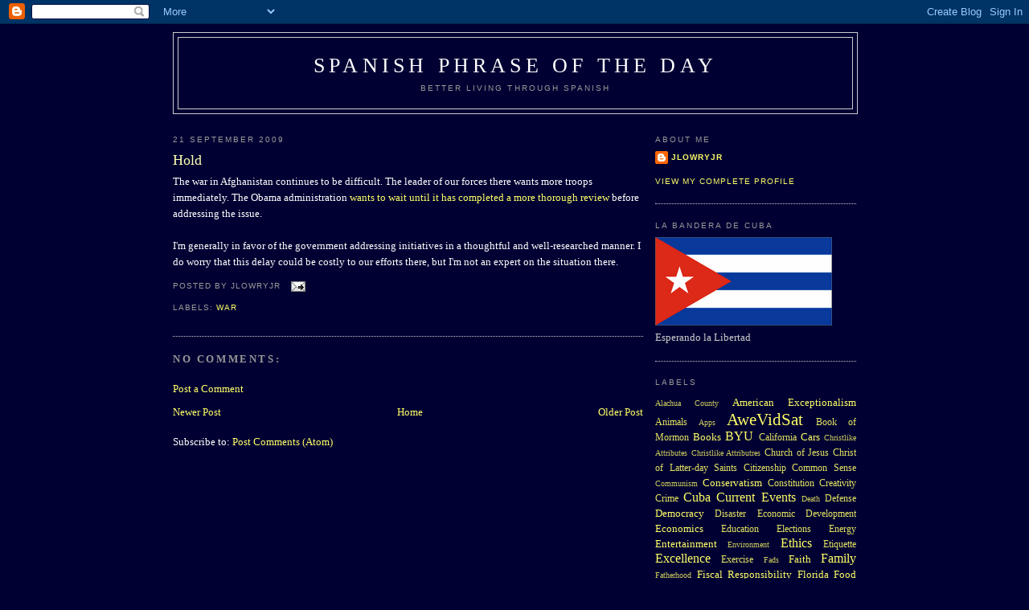

--- FILE ---
content_type: text/html; charset=UTF-8
request_url: http://blog.spotd.net/2009/09/hold.html
body_size: 10734
content:
<!DOCTYPE html>
<html xmlns='http://www.w3.org/1999/xhtml' xmlns:b='http://www.google.com/2005/gml/b' xmlns:data='http://www.google.com/2005/gml/data' xmlns:expr='http://www.google.com/2005/gml/expr'>
<head>
<link href='https://www.blogger.com/static/v1/widgets/2944754296-widget_css_bundle.css' rel='stylesheet' type='text/css'/>
<meta content='text/html; charset=UTF-8' http-equiv='Content-Type'/>
<meta content='blogger' name='generator'/>
<link href='http://blog.spotd.net/favicon.ico' rel='icon' type='image/x-icon'/>
<link href='http://blog.spotd.net/2009/09/hold.html' rel='canonical'/>
<link rel="alternate" type="application/atom+xml" title="Spanish Phrase of the Day - Atom" href="http://blog.spotd.net/feeds/posts/default" />
<link rel="alternate" type="application/rss+xml" title="Spanish Phrase of the Day - RSS" href="http://blog.spotd.net/feeds/posts/default?alt=rss" />
<link rel="service.post" type="application/atom+xml" title="Spanish Phrase of the Day - Atom" href="https://www.blogger.com/feeds/18846002/posts/default" />

<link rel="alternate" type="application/atom+xml" title="Spanish Phrase of the Day - Atom" href="http://blog.spotd.net/feeds/6823672944856126021/comments/default" />
<!--Can't find substitution for tag [blog.ieCssRetrofitLinks]-->
<meta content='http://blog.spotd.net/2009/09/hold.html' property='og:url'/>
<meta content='Hold' property='og:title'/>
<meta content='The war in Afghanistan continues to be difficult. The leader of our forces there wants more troops immediately. The Obama administration wan...' property='og:description'/>
<title>Spanish Phrase of the Day: Hold</title>
<style id='page-skin-1' type='text/css'><!--
/*
-----------------------------------------------
Blogger Template Style
Name:     Minima
Designer: Douglas Bowman
URL:      www.stopdesign.com
Date:     26 Feb 2004
Updated by: Blogger Team
----------------------------------------------- */
/* Variable definitions
====================
<Variable name="bgcolor" description="Page Background Color"
type="color" default="#fff">
<Variable name="textcolor" description="Text Color"
type="color" default="#333">
<Variable name="linkcolor" description="Link Color"
type="color" default="#58a">
<Variable name="pagetitlecolor" description="Blog Title Color"
type="color" default="#666">
<Variable name="descriptioncolor" description="Blog Description Color"
type="color" default="#999">
<Variable name="titlecolor" description="Post Title Color"
type="color" default="#c60">
<Variable name="bordercolor" description="Border Color"
type="color" default="#ccc">
<Variable name="sidebarcolor" description="Sidebar Title Color"
type="color" default="#999">
<Variable name="sidebartextcolor" description="Sidebar Text Color"
type="color" default="#666">
<Variable name="visitedlinkcolor" description="Visited Link Color"
type="color" default="#999">
<Variable name="bodyfont" description="Text Font"
type="font" default="normal normal 100% Georgia, Serif">
<Variable name="headerfont" description="Sidebar Title Font"
type="font"
default="normal normal 78% 'Trebuchet MS',Trebuchet,Arial,Verdana,Sans-serif">
<Variable name="pagetitlefont" description="Blog Title Font"
type="font"
default="normal normal 200% Georgia, Serif">
<Variable name="descriptionfont" description="Blog Description Font"
type="font"
default="normal normal 78% 'Trebuchet MS', Trebuchet, Arial, Verdana, Sans-serif">
<Variable name="postfooterfont" description="Post Footer Font"
type="font"
default="normal normal 78% 'Trebuchet MS', Trebuchet, Arial, Verdana, Sans-serif">
<Variable name="startSide" description="Side where text starts in blog language"
type="automatic" default="left">
<Variable name="endSide" description="Side where text ends in blog language"
type="automatic" default="right">
*/
/* Use this with templates/template-twocol.html */
body {
background:#000033;
margin:0;
color:#ffffff;
font:x-small Georgia Serif;
font-size/* */:/**/small;
font-size: /**/small;
text-align: center;
}
a:link {
color:#ffff66;
text-decoration:none;
}
a:visited {
color:#99ceff;
text-decoration:none;
}
a:hover {
color:#ffffb3;
text-decoration:underline;
}
a img {
border-width:0;
}
/* Header
-----------------------------------------------
*/
#header-wrapper {
width:850px;
margin:0 auto 10px;
border:1px solid #cccccc;
}
#header-inner {
background-position: center;
margin-left: auto;
margin-right: auto;
}
#header {
margin: 5px;
border: 1px solid #cccccc;
text-align: center;
color:#ffffff;
}
#header h1 {
margin:5px 5px 0;
padding:15px 20px .25em;
line-height:1.2em;
text-transform:uppercase;
letter-spacing:.2em;
font: normal normal 200% Georgia, Serif;
}
#header a {
color:#ffffff;
text-decoration:none;
}
#header a:hover {
color:#ffffff;
}
#header .description {
margin:0 5px 5px;
padding:0 20px 15px;
max-width:850px;
text-transform:uppercase;
letter-spacing:.2em;
line-height: 1.4em;
font: normal normal 78% 'Trebuchet MS', Trebuchet, Arial, Verdana, Sans-serif;
color: #999999;
}
#header img {
margin-left: auto;
margin-right: auto;
}
/* Outer-Wrapper
----------------------------------------------- */
#outer-wrapper {
width: 850px;
margin:0 auto;
padding:10px;
text-align:left;
font: normal normal 100% Georgia, Serif;
}
#main-wrapper {
width: 585px;
float: left;
word-wrap: break-word; /* fix for long text breaking sidebar float in IE */
overflow: hidden;     /* fix for long non-text content breaking IE sidebar float */
}
#sidebar-wrapper {
width: 250px;
float: right;
word-wrap: break-word; /* fix for long text breaking sidebar float in IE */
overflow: hidden;      /* fix for long non-text content breaking IE sidebar float */
}
/* Headings
----------------------------------------------- */
h2 {
margin:1.5em 0 .75em;
font:normal normal 78% 'Trebuchet MS',Trebuchet,Arial,Verdana,Sans-serif;
line-height: 1.4em;
text-transform:uppercase;
letter-spacing:.2em;
color:#999999;
}
/* Posts
-----------------------------------------------
*/
h2.date-header {
margin:1.5em 0 .5em;
}
.post {
margin:.5em 0 1.5em;
border-bottom:1px dotted #cccccc;
padding-bottom:1.5em;
}
.post h3 {
margin:.25em 0 0;
padding:0 0 4px;
font-size:140%;
font-weight:normal;
line-height:1.4em;
color:#ffffb3;
}
.post h3 a, .post h3 a:visited, .post h3 strong {
display:block;
text-decoration:none;
color:#ffffb3;
font-weight:normal;
}
.post h3 strong, .post h3 a:hover {
color:#ffffff;
}
.post p {
margin:0 0 .75em;
line-height:1.6em;
}
.post-footer {
margin: .75em 0;
color:#999999;
text-transform:uppercase;
letter-spacing:.1em;
font: normal normal 78% 'Trebuchet MS', Trebuchet, Arial, Verdana, Sans-serif;
line-height: 1.4em;
}
.comment-link {
margin-left:.6em;
}
.post img {
padding:4px;
border:1px solid #cccccc;
}
.post blockquote {
margin:1em 20px;
}
.post blockquote p {
margin:.75em 0;
}
/* Comments
----------------------------------------------- */
#comments h4 {
margin:1em 0;
font-weight: bold;
line-height: 1.4em;
text-transform:uppercase;
letter-spacing:.2em;
color: #999999;
}
#comments-block {
margin:1em 0 1.5em;
line-height:1.6em;
}
#comments-block .comment-author {
margin:.5em 0;
}
#comments-block .comment-body {
margin:.25em 0 0;
}
#comments-block .comment-footer {
margin:-.25em 0 2em;
line-height: 1.4em;
text-transform:uppercase;
letter-spacing:.1em;
}
#comments-block .comment-body p {
margin:0 0 .75em;
}
.deleted-comment {
font-style:italic;
color:gray;
}
#blog-pager-newer-link {
float: left;
}
#blog-pager-older-link {
float: right;
}
#blog-pager {
text-align: center;
}
.feed-links {
clear: both;
line-height: 2.5em;
}
/* Sidebar Content
----------------------------------------------- */
.sidebar {
color: #cccccc;
line-height: 1.5em;
}
.sidebar ul {
list-style:none;
margin:0 0 0;
padding:0 0 0;
}
.sidebar li {
margin:0;
padding-top:0;
padding-right:0;
padding-bottom:.25em;
padding-left:15px;
text-indent:-15px;
line-height:1.5em;
}
.sidebar .widget, .main .widget {
border-bottom:1px dotted #cccccc;
margin:0 0 1.5em;
padding:0 0 1.5em;
}
.main .Blog {
border-bottom-width: 0;
}
/* Profile
----------------------------------------------- */
.profile-img {
float: left;
margin-top: 0;
margin-right: 5px;
margin-bottom: 5px;
margin-left: 0;
padding: 4px;
border: 1px solid #cccccc;
}
.profile-data {
margin:0;
text-transform:uppercase;
letter-spacing:.1em;
font: normal normal 78% 'Trebuchet MS', Trebuchet, Arial, Verdana, Sans-serif;
color: #999999;
font-weight: bold;
line-height: 1.6em;
}
.profile-datablock {
margin:.5em 0 .5em;
}
.profile-textblock {
margin: 0.5em 0;
line-height: 1.6em;
}
.profile-link {
font: normal normal 78% 'Trebuchet MS', Trebuchet, Arial, Verdana, Sans-serif;
text-transform: uppercase;
letter-spacing: .1em;
}
/* Footer
----------------------------------------------- */
#footer {
width:660px;
clear:both;
margin:0 auto;
padding-top:15px;
line-height: 1.6em;
text-transform:uppercase;
letter-spacing:.1em;
text-align: center;
}
/** Page structure tweaks for layout editor wireframe */
body#layout #header {
margin-left: 0px;
margin-right: 0px;
}

--></style>
<link href='https://www.blogger.com/dyn-css/authorization.css?targetBlogID=18846002&amp;zx=a3ada0f0-fcc5-4785-896b-a4f8ef97cb9b' media='none' onload='if(media!=&#39;all&#39;)media=&#39;all&#39;' rel='stylesheet'/><noscript><link href='https://www.blogger.com/dyn-css/authorization.css?targetBlogID=18846002&amp;zx=a3ada0f0-fcc5-4785-896b-a4f8ef97cb9b' rel='stylesheet'/></noscript>
<meta name='google-adsense-platform-account' content='ca-host-pub-1556223355139109'/>
<meta name='google-adsense-platform-domain' content='blogspot.com'/>

</head>
<body>
<div class='navbar section' id='navbar'><div class='widget Navbar' data-version='1' id='Navbar1'><script type="text/javascript">
    function setAttributeOnload(object, attribute, val) {
      if(window.addEventListener) {
        window.addEventListener('load',
          function(){ object[attribute] = val; }, false);
      } else {
        window.attachEvent('onload', function(){ object[attribute] = val; });
      }
    }
  </script>
<div id="navbar-iframe-container"></div>
<script type="text/javascript" src="https://apis.google.com/js/platform.js"></script>
<script type="text/javascript">
      gapi.load("gapi.iframes:gapi.iframes.style.bubble", function() {
        if (gapi.iframes && gapi.iframes.getContext) {
          gapi.iframes.getContext().openChild({
              url: 'https://www.blogger.com/navbar/18846002?po\x3d6823672944856126021\x26origin\x3dhttp://blog.spotd.net',
              where: document.getElementById("navbar-iframe-container"),
              id: "navbar-iframe"
          });
        }
      });
    </script><script type="text/javascript">
(function() {
var script = document.createElement('script');
script.type = 'text/javascript';
script.src = '//pagead2.googlesyndication.com/pagead/js/google_top_exp.js';
var head = document.getElementsByTagName('head')[0];
if (head) {
head.appendChild(script);
}})();
</script>
</div></div>
<div id='outer-wrapper'><div id='wrap2'>
<!-- skip links for text browsers -->
<span id='skiplinks' style='display:none;'>
<a href='#main'>skip to main </a> |
      <a href='#sidebar'>skip to sidebar</a>
</span>
<div id='header-wrapper'>
<div class='header section' id='header'><div class='widget Header' data-version='1' id='Header1'>
<div id='header-inner'>
<div class='titlewrapper'>
<h1 class='title'>
<a href='http://blog.spotd.net/'>
Spanish Phrase of the Day
</a>
</h1>
</div>
<div class='descriptionwrapper'>
<p class='description'><span>Better Living Through Spanish</span></p>
</div>
</div>
</div></div>
</div>
<div id='content-wrapper'>
<div id='main-wrapper'>
<div class='main section' id='main'><div class='widget Blog' data-version='1' id='Blog1'>
<div class='blog-posts hfeed'>

          <div class="date-outer">
        
<h2 class='date-header'><span>21 September 2009</span></h2>

          <div class="date-posts">
        
<div class='post-outer'>
<div class='post hentry'>
<a name='6823672944856126021'></a>
<h3 class='post-title entry-title'>
<a href='http://blog.spotd.net/2009/09/hold.html'>Hold</a>
</h3>
<div class='post-header-line-1'></div>
<div class='post-body entry-content'>
<p>The war in Afghanistan continues to be difficult. The leader of our forces there wants more troops immediately. The Obama administration <a href="http://online.wsj.com/article/SB125350906414427191.html#mod=WSJ_hpp_MIDDLETopStories">wants to wait until it has completed a more thorough review</a> before addressing the issue.<br /><br />I'm generally in favor of the government addressing initiatives in a thoughtful and well-researched manner. I do worry that this delay could be costly to our efforts there, but I'm not an expert on the situation there.</p>
<div style='clear: both;'></div>
</div>
<div class='post-footer'>
<p class='post-footer-line post-footer-line-1'><span class='post-author vcard'>
Posted by
<span class='fn'>Jlowryjr</span>
</span>
<span class='post-comment-link'>
</span>
<span class='post-icons'>
<span class='item-action'>
<a href='https://www.blogger.com/email-post/18846002/6823672944856126021' title='Email Post'>
<img alt='' class='icon-action' src='http://www.blogger.com/img/icon18_email.gif'/>
</a>
</span>
<span class='item-control blog-admin pid-1765415432'>
<a href='https://www.blogger.com/post-edit.g?blogID=18846002&postID=6823672944856126021&from=pencil' title='Edit Post'>
<img alt='' class='icon-action' height='18' src='https://resources.blogblog.com/img/icon18_edit_allbkg.gif' width='18'/>
</a>
</span>
</span>
</p>
<p class='post-footer-line post-footer-line-2'><span class='post-labels'>
Labels:
<a href='http://blog.spotd.net/search/label/War' rel='tag'>War</a>
</span>
</p>
<p class='post-footer-line post-footer-line-3'></p>
</div>
</div>
<div class='comments' id='comments'>
<a name='comments'></a>
<h4>No comments:</h4>
<div id='Blog1_comments-block-wrapper'>
<dl class='avatar-comment-indent' id='comments-block'>
</dl>
</div>
<p class='comment-footer'>
<a href='https://www.blogger.com/comment/fullpage/post/18846002/6823672944856126021' onclick=''>Post a Comment</a>
</p>
</div>
</div>

        </div></div>
      
</div>
<div class='blog-pager' id='blog-pager'>
<span id='blog-pager-newer-link'>
<a class='blog-pager-newer-link' href='http://blog.spotd.net/2009/09/rise-and-fall-and-rise.html' id='Blog1_blog-pager-newer-link' title='Newer Post'>Newer Post</a>
</span>
<span id='blog-pager-older-link'>
<a class='blog-pager-older-link' href='http://blog.spotd.net/2009/09/tebows-problems.html' id='Blog1_blog-pager-older-link' title='Older Post'>Older Post</a>
</span>
<a class='home-link' href='http://blog.spotd.net/'>Home</a>
</div>
<div class='clear'></div>
<div class='post-feeds'>
<div class='feed-links'>
Subscribe to:
<a class='feed-link' href='http://blog.spotd.net/feeds/6823672944856126021/comments/default' target='_blank' type='application/atom+xml'>Post Comments (Atom)</a>
</div>
</div>
</div></div>
</div>
<div id='sidebar-wrapper'>
<div class='sidebar section' id='sidebar'><div class='widget Profile' data-version='1' id='Profile1'>
<h2>About Me</h2>
<div class='widget-content'>
<dl class='profile-datablock'>
<dt class='profile-data'>
<a class='profile-name-link g-profile' href='https://www.blogger.com/profile/17329237040499662141' rel='author' style='background-image: url(//www.blogger.com/img/logo-16.png);'>
Jlowryjr
</a>
</dt>
</dl>
<a class='profile-link' href='https://www.blogger.com/profile/17329237040499662141' rel='author'>View my complete profile</a>
<div class='clear'></div>
</div>
</div><div class='widget Image' data-version='1' id='Image1'>
<h2>La Bandera de Cuba</h2>
<div class='widget-content'>
<img alt='La Bandera de Cuba' height='110' id='Image1_img' src='http://photos1.blogger.com/x/blogger2/4402/2300/220/z/428503/gse_multipart47004.png' width='220'/>
<br/>
<span class='caption'>Esperando la Libertad</span>
</div>
<div class='clear'></div>
</div><div class='widget Label' data-version='1' id='Label1'>
<h2>Labels</h2>
<div class='widget-content cloud-label-widget-content'>
<span class='label-size label-size-1'>
<a dir='ltr' href='http://blog.spotd.net/search/label/Alachua%20County'>Alachua County</a>
</span>
<span class='label-size label-size-3'>
<a dir='ltr' href='http://blog.spotd.net/search/label/American%20Exceptionalism'>American Exceptionalism</a>
</span>
<span class='label-size label-size-2'>
<a dir='ltr' href='http://blog.spotd.net/search/label/Animals'>Animals</a>
</span>
<span class='label-size label-size-1'>
<a dir='ltr' href='http://blog.spotd.net/search/label/Apps'>Apps</a>
</span>
<span class='label-size label-size-5'>
<a dir='ltr' href='http://blog.spotd.net/search/label/AweVidSat'>AweVidSat</a>
</span>
<span class='label-size label-size-2'>
<a dir='ltr' href='http://blog.spotd.net/search/label/Book%20of%20Mormon'>Book of Mormon</a>
</span>
<span class='label-size label-size-3'>
<a dir='ltr' href='http://blog.spotd.net/search/label/Books'>Books</a>
</span>
<span class='label-size label-size-4'>
<a dir='ltr' href='http://blog.spotd.net/search/label/BYU'>BYU</a>
</span>
<span class='label-size label-size-2'>
<a dir='ltr' href='http://blog.spotd.net/search/label/California'>California</a>
</span>
<span class='label-size label-size-3'>
<a dir='ltr' href='http://blog.spotd.net/search/label/Cars'>Cars</a>
</span>
<span class='label-size label-size-1'>
<a dir='ltr' href='http://blog.spotd.net/search/label/Christlike%20Attributes'>Christlike Attributes</a>
</span>
<span class='label-size label-size-1'>
<a dir='ltr' href='http://blog.spotd.net/search/label/Christlike%20Attributres'>Christlike Attributres</a>
</span>
<span class='label-size label-size-2'>
<a dir='ltr' href='http://blog.spotd.net/search/label/Church%20of%20Jesus%20Christ%20of%20Latter-day%20Saints'>Church of Jesus Christ of Latter-day Saints</a>
</span>
<span class='label-size label-size-2'>
<a dir='ltr' href='http://blog.spotd.net/search/label/Citizenship'>Citizenship</a>
</span>
<span class='label-size label-size-2'>
<a dir='ltr' href='http://blog.spotd.net/search/label/Common%20Sense'>Common Sense</a>
</span>
<span class='label-size label-size-1'>
<a dir='ltr' href='http://blog.spotd.net/search/label/Communism'>Communism</a>
</span>
<span class='label-size label-size-3'>
<a dir='ltr' href='http://blog.spotd.net/search/label/Conservatism'>Conservatism</a>
</span>
<span class='label-size label-size-2'>
<a dir='ltr' href='http://blog.spotd.net/search/label/Constitution'>Constitution</a>
</span>
<span class='label-size label-size-2'>
<a dir='ltr' href='http://blog.spotd.net/search/label/Creativity'>Creativity</a>
</span>
<span class='label-size label-size-2'>
<a dir='ltr' href='http://blog.spotd.net/search/label/Crime'>Crime</a>
</span>
<span class='label-size label-size-4'>
<a dir='ltr' href='http://blog.spotd.net/search/label/Cuba'>Cuba</a>
</span>
<span class='label-size label-size-4'>
<a dir='ltr' href='http://blog.spotd.net/search/label/Current%20Events'>Current Events</a>
</span>
<span class='label-size label-size-1'>
<a dir='ltr' href='http://blog.spotd.net/search/label/Death'>Death</a>
</span>
<span class='label-size label-size-2'>
<a dir='ltr' href='http://blog.spotd.net/search/label/Defense'>Defense</a>
</span>
<span class='label-size label-size-3'>
<a dir='ltr' href='http://blog.spotd.net/search/label/Democracy'>Democracy</a>
</span>
<span class='label-size label-size-2'>
<a dir='ltr' href='http://blog.spotd.net/search/label/Disaster'>Disaster</a>
</span>
<span class='label-size label-size-2'>
<a dir='ltr' href='http://blog.spotd.net/search/label/Economic%20Development'>Economic Development</a>
</span>
<span class='label-size label-size-3'>
<a dir='ltr' href='http://blog.spotd.net/search/label/Economics'>Economics</a>
</span>
<span class='label-size label-size-2'>
<a dir='ltr' href='http://blog.spotd.net/search/label/Education'>Education</a>
</span>
<span class='label-size label-size-2'>
<a dir='ltr' href='http://blog.spotd.net/search/label/Elections'>Elections</a>
</span>
<span class='label-size label-size-2'>
<a dir='ltr' href='http://blog.spotd.net/search/label/Energy'>Energy</a>
</span>
<span class='label-size label-size-3'>
<a dir='ltr' href='http://blog.spotd.net/search/label/Entertainment'>Entertainment</a>
</span>
<span class='label-size label-size-1'>
<a dir='ltr' href='http://blog.spotd.net/search/label/Environment'>Environment</a>
</span>
<span class='label-size label-size-4'>
<a dir='ltr' href='http://blog.spotd.net/search/label/Ethics'>Ethics</a>
</span>
<span class='label-size label-size-2'>
<a dir='ltr' href='http://blog.spotd.net/search/label/Etiquette'>Etiquette</a>
</span>
<span class='label-size label-size-4'>
<a dir='ltr' href='http://blog.spotd.net/search/label/Excellence'>Excellence</a>
</span>
<span class='label-size label-size-2'>
<a dir='ltr' href='http://blog.spotd.net/search/label/Exercise'>Exercise</a>
</span>
<span class='label-size label-size-1'>
<a dir='ltr' href='http://blog.spotd.net/search/label/Fads'>Fads</a>
</span>
<span class='label-size label-size-3'>
<a dir='ltr' href='http://blog.spotd.net/search/label/Faith'>Faith</a>
</span>
<span class='label-size label-size-4'>
<a dir='ltr' href='http://blog.spotd.net/search/label/Family'>Family</a>
</span>
<span class='label-size label-size-1'>
<a dir='ltr' href='http://blog.spotd.net/search/label/Fatherhood'>Fatherhood</a>
</span>
<span class='label-size label-size-3'>
<a dir='ltr' href='http://blog.spotd.net/search/label/Fiscal%20Responsibility'>Fiscal Responsibility</a>
</span>
<span class='label-size label-size-3'>
<a dir='ltr' href='http://blog.spotd.net/search/label/Florida'>Florida</a>
</span>
<span class='label-size label-size-3'>
<a dir='ltr' href='http://blog.spotd.net/search/label/Food'>Food</a>
</span>
<span class='label-size label-size-4'>
<a dir='ltr' href='http://blog.spotd.net/search/label/Football'>Football</a>
</span>
<span class='label-size label-size-4'>
<a dir='ltr' href='http://blog.spotd.net/search/label/Free%20Markets'>Free Markets</a>
</span>
<span class='label-size label-size-2'>
<a dir='ltr' href='http://blog.spotd.net/search/label/Friends'>Friends</a>
</span>
<span class='label-size label-size-4'>
<a dir='ltr' href='http://blog.spotd.net/search/label/Global%20Warming'>Global Warming</a>
</span>
<span class='label-size label-size-1'>
<a dir='ltr' href='http://blog.spotd.net/search/label/God'>God</a>
</span>
<span class='label-size label-size-3'>
<a dir='ltr' href='http://blog.spotd.net/search/label/Guns'>Guns</a>
</span>
<span class='label-size label-size-1'>
<a dir='ltr' href='http://blog.spotd.net/search/label/Habits'>Habits</a>
</span>
<span class='label-size label-size-2'>
<a dir='ltr' href='http://blog.spotd.net/search/label/Health%20Care'>Health Care</a>
</span>
<span class='label-size label-size-3'>
<a dir='ltr' href='http://blog.spotd.net/search/label/Heroism'>Heroism</a>
</span>
<span class='label-size label-size-4'>
<a dir='ltr' href='http://blog.spotd.net/search/label/History'>History</a>
</span>
<span class='label-size label-size-1'>
<a dir='ltr' href='http://blog.spotd.net/search/label/Holidays'>Holidays</a>
</span>
<span class='label-size label-size-2'>
<a dir='ltr' href='http://blog.spotd.net/search/label/Humility'>Humility</a>
</span>
<span class='label-size label-size-5'>
<a dir='ltr' href='http://blog.spotd.net/search/label/Humor'>Humor</a>
</span>
<span class='label-size label-size-2'>
<a dir='ltr' href='http://blog.spotd.net/search/label/Immigration'>Immigration</a>
</span>
<span class='label-size label-size-1'>
<a dir='ltr' href='http://blog.spotd.net/search/label/Improvement'>Improvement</a>
</span>
<span class='label-size label-size-2'>
<a dir='ltr' href='http://blog.spotd.net/search/label/In%20Memoriam'>In Memoriam</a>
</span>
<span class='label-size label-size-2'>
<a dir='ltr' href='http://blog.spotd.net/search/label/In%20Memory'>In Memory</a>
</span>
<span class='label-size label-size-1'>
<a dir='ltr' href='http://blog.spotd.net/search/label/Innovation'>Innovation</a>
</span>
<span class='label-size label-size-2'>
<a dir='ltr' href='http://blog.spotd.net/search/label/Integrity'>Integrity</a>
</span>
<span class='label-size label-size-3'>
<a dir='ltr' href='http://blog.spotd.net/search/label/IRF'>IRF</a>
</span>
<span class='label-size label-size-2'>
<a dir='ltr' href='http://blog.spotd.net/search/label/Isaac'>Isaac</a>
</span>
<span class='label-size label-size-2'>
<a dir='ltr' href='http://blog.spotd.net/search/label/Jesus%20Christ'>Jesus Christ</a>
</span>
<span class='label-size label-size-4'>
<a dir='ltr' href='http://blog.spotd.net/search/label/Joseph'>Joseph</a>
</span>
<span class='label-size label-size-3'>
<a dir='ltr' href='http://blog.spotd.net/search/label/Lacy'>Lacy</a>
</span>
<span class='label-size label-size-1'>
<a dir='ltr' href='http://blog.spotd.net/search/label/Language'>Language</a>
</span>
<span class='label-size label-size-4'>
<a dir='ltr' href='http://blog.spotd.net/search/label/Latin%20America'>Latin America</a>
</span>
<span class='label-size label-size-4'>
<a dir='ltr' href='http://blog.spotd.net/search/label/Law'>Law</a>
</span>
<span class='label-size label-size-3'>
<a dir='ltr' href='http://blog.spotd.net/search/label/LDS'>LDS</a>
</span>
<span class='label-size label-size-3'>
<a dir='ltr' href='http://blog.spotd.net/search/label/Leadership'>Leadership</a>
</span>
<span class='label-size label-size-4'>
<a dir='ltr' href='http://blog.spotd.net/search/label/Libertad'>Libertad</a>
</span>
<span class='label-size label-size-4'>
<a dir='ltr' href='http://blog.spotd.net/search/label/Liberty'>Liberty</a>
</span>
<span class='label-size label-size-4'>
<a dir='ltr' href='http://blog.spotd.net/search/label/Media%20Critique'>Media Critique</a>
</span>
<span class='label-size label-size-3'>
<a dir='ltr' href='http://blog.spotd.net/search/label/Medicine'>Medicine</a>
</span>
<span class='label-size label-size-4'>
<a dir='ltr' href='http://blog.spotd.net/search/label/Miami'>Miami</a>
</span>
<span class='label-size label-size-4'>
<a dir='ltr' href='http://blog.spotd.net/search/label/Military'>Military</a>
</span>
<span class='label-size label-size-3'>
<a dir='ltr' href='http://blog.spotd.net/search/label/millie'>millie</a>
</span>
<span class='label-size label-size-1'>
<a dir='ltr' href='http://blog.spotd.net/search/label/Missionary'>Missionary</a>
</span>
<span class='label-size label-size-2'>
<a dir='ltr' href='http://blog.spotd.net/search/label/Morality'>Morality</a>
</span>
<span class='label-size label-size-2'>
<a dir='ltr' href='http://blog.spotd.net/search/label/Mormon'>Mormon</a>
</span>
<span class='label-size label-size-4'>
<a dir='ltr' href='http://blog.spotd.net/search/label/Movies'>Movies</a>
</span>
<span class='label-size label-size-3'>
<a dir='ltr' href='http://blog.spotd.net/search/label/Multilateralism'>Multilateralism</a>
</span>
<span class='label-size label-size-4'>
<a dir='ltr' href='http://blog.spotd.net/search/label/Music'>Music</a>
</span>
<span class='label-size label-size-3'>
<a dir='ltr' href='http://blog.spotd.net/search/label/Nature'>Nature</a>
</span>
<span class='label-size label-size-3'>
<a dir='ltr' href='http://blog.spotd.net/search/label/News'>News</a>
</span>
<span class='label-size label-size-4'>
<a dir='ltr' href='http://blog.spotd.net/search/label/Nostalgia'>Nostalgia</a>
</span>
<span class='label-size label-size-3'>
<a dir='ltr' href='http://blog.spotd.net/search/label/Nuclear%20Proliferation'>Nuclear Proliferation</a>
</span>
<span class='label-size label-size-1'>
<a dir='ltr' href='http://blog.spotd.net/search/label/Parenting'>Parenting</a>
</span>
<span class='label-size label-size-2'>
<a dir='ltr' href='http://blog.spotd.net/search/label/Piracy'>Piracy</a>
</span>
<span class='label-size label-size-5'>
<a dir='ltr' href='http://blog.spotd.net/search/label/Politics'>Politics</a>
</span>
<span class='label-size label-size-2'>
<a dir='ltr' href='http://blog.spotd.net/search/label/Priorities'>Priorities</a>
</span>
<span class='label-size label-size-3'>
<a dir='ltr' href='http://blog.spotd.net/search/label/Property%20Rights'>Property Rights</a>
</span>
<span class='label-size label-size-2'>
<a dir='ltr' href='http://blog.spotd.net/search/label/Pyschology'>Pyschology</a>
</span>
<span class='label-size label-size-2'>
<a dir='ltr' href='http://blog.spotd.net/search/label/Reagan'>Reagan</a>
</span>
<span class='label-size label-size-4'>
<a dir='ltr' href='http://blog.spotd.net/search/label/Recommendations'>Recommendations</a>
</span>
<span class='label-size label-size-3'>
<a dir='ltr' href='http://blog.spotd.net/search/label/Religion'>Religion</a>
</span>
<span class='label-size label-size-1'>
<a dir='ltr' href='http://blog.spotd.net/search/label/Religions'>Religions</a>
</span>
<span class='label-size label-size-2'>
<a dir='ltr' href='http://blog.spotd.net/search/label/Romney'>Romney</a>
</span>
<span class='label-size label-size-2'>
<a dir='ltr' href='http://blog.spotd.net/search/label/Rotary'>Rotary</a>
</span>
<span class='label-size label-size-4'>
<a dir='ltr' href='http://blog.spotd.net/search/label/Science'>Science</a>
</span>
<span class='label-size label-size-2'>
<a dir='ltr' href='http://blog.spotd.net/search/label/Scriptures'>Scriptures</a>
</span>
<span class='label-size label-size-3'>
<a dir='ltr' href='http://blog.spotd.net/search/label/Security'>Security</a>
</span>
<span class='label-size label-size-4'>
<a dir='ltr' href='http://blog.spotd.net/search/label/Socialism'>Socialism</a>
</span>
<span class='label-size label-size-2'>
<a dir='ltr' href='http://blog.spotd.net/search/label/Space'>Space</a>
</span>
<span class='label-size label-size-5'>
<a dir='ltr' href='http://blog.spotd.net/search/label/Sports'>Sports</a>
</span>
<span class='label-size label-size-4'>
<a dir='ltr' href='http://blog.spotd.net/search/label/SPOTD'>SPOTD</a>
</span>
<span class='label-size label-size-2'>
<a dir='ltr' href='http://blog.spotd.net/search/label/Stem%20Cells'>Stem Cells</a>
</span>
<span class='label-size label-size-1'>
<a dir='ltr' href='http://blog.spotd.net/search/label/Success'>Success</a>
</span>
<span class='label-size label-size-2'>
<a dir='ltr' href='http://blog.spotd.net/search/label/Symbols'>Symbols</a>
</span>
<span class='label-size label-size-3'>
<a dir='ltr' href='http://blog.spotd.net/search/label/Taxes'>Taxes</a>
</span>
<span class='label-size label-size-4'>
<a dir='ltr' href='http://blog.spotd.net/search/label/Technology'>Technology</a>
</span>
<span class='label-size label-size-1'>
<a dir='ltr' href='http://blog.spotd.net/search/label/Temple'>Temple</a>
</span>
<span class='label-size label-size-1'>
<a dir='ltr' href='http://blog.spotd.net/search/label/Temples'>Temples</a>
</span>
<span class='label-size label-size-4'>
<a dir='ltr' href='http://blog.spotd.net/search/label/Terrorism'>Terrorism</a>
</span>
<span class='label-size label-size-2'>
<a dir='ltr' href='http://blog.spotd.net/search/label/Toys'>Toys</a>
</span>
<span class='label-size label-size-1'>
<a dir='ltr' href='http://blog.spotd.net/search/label/Trade'>Trade</a>
</span>
<span class='label-size label-size-3'>
<a dir='ltr' href='http://blog.spotd.net/search/label/Travel'>Travel</a>
</span>
<span class='label-size label-size-1'>
<a dir='ltr' href='http://blog.spotd.net/search/label/Trials'>Trials</a>
</span>
<span class='label-size label-size-3'>
<a dir='ltr' href='http://blog.spotd.net/search/label/Trivia'>Trivia</a>
</span>
<span class='label-size label-size-1'>
<a dir='ltr' href='http://blog.spotd.net/search/label/Trust'>Trust</a>
</span>
<span class='label-size label-size-4'>
<a dir='ltr' href='http://blog.spotd.net/search/label/TV'>TV</a>
</span>
<span class='label-size label-size-1'>
<a dir='ltr' href='http://blog.spotd.net/search/label/UF'>UF</a>
</span>
<span class='label-size label-size-3'>
<a dir='ltr' href='http://blog.spotd.net/search/label/USA'>USA</a>
</span>
<span class='label-size label-size-5'>
<a dir='ltr' href='http://blog.spotd.net/search/label/Videos'>Videos</a>
</span>
<span class='label-size label-size-4'>
<a dir='ltr' href='http://blog.spotd.net/search/label/War'>War</a>
</span>
<span class='label-size label-size-1'>
<a dir='ltr' href='http://blog.spotd.net/search/label/Washington%20D.C.'>Washington D.C.</a>
</span>
<span class='label-size label-size-1'>
<a dir='ltr' href='http://blog.spotd.net/search/label/Weather'>Weather</a>
</span>
<div class='clear'></div>
</div>
</div><div class='widget BlogArchive' data-version='1' id='BlogArchive1'>
<h2>Blog Archive</h2>
<div class='widget-content'>
<div id='ArchiveList'>
<div id='BlogArchive1_ArchiveList'>
<ul class='hierarchy'>
<li class='archivedate collapsed'>
<a class='toggle' href='javascript:void(0)'>
<span class='zippy'>

        &#9658;&#160;
      
</span>
</a>
<a class='post-count-link' href='http://blog.spotd.net/2020/'>
2020
</a>
<span class='post-count' dir='ltr'>(1)</span>
<ul class='hierarchy'>
<li class='archivedate collapsed'>
<a class='toggle' href='javascript:void(0)'>
<span class='zippy'>

        &#9658;&#160;
      
</span>
</a>
<a class='post-count-link' href='http://blog.spotd.net/2020/11/'>
November
</a>
<span class='post-count' dir='ltr'>(1)</span>
</li>
</ul>
</li>
</ul>
<ul class='hierarchy'>
<li class='archivedate collapsed'>
<a class='toggle' href='javascript:void(0)'>
<span class='zippy'>

        &#9658;&#160;
      
</span>
</a>
<a class='post-count-link' href='http://blog.spotd.net/2017/'>
2017
</a>
<span class='post-count' dir='ltr'>(7)</span>
<ul class='hierarchy'>
<li class='archivedate collapsed'>
<a class='toggle' href='javascript:void(0)'>
<span class='zippy'>

        &#9658;&#160;
      
</span>
</a>
<a class='post-count-link' href='http://blog.spotd.net/2017/10/'>
October
</a>
<span class='post-count' dir='ltr'>(2)</span>
</li>
</ul>
<ul class='hierarchy'>
<li class='archivedate collapsed'>
<a class='toggle' href='javascript:void(0)'>
<span class='zippy'>

        &#9658;&#160;
      
</span>
</a>
<a class='post-count-link' href='http://blog.spotd.net/2017/08/'>
August
</a>
<span class='post-count' dir='ltr'>(1)</span>
</li>
</ul>
<ul class='hierarchy'>
<li class='archivedate collapsed'>
<a class='toggle' href='javascript:void(0)'>
<span class='zippy'>

        &#9658;&#160;
      
</span>
</a>
<a class='post-count-link' href='http://blog.spotd.net/2017/04/'>
April
</a>
<span class='post-count' dir='ltr'>(1)</span>
</li>
</ul>
<ul class='hierarchy'>
<li class='archivedate collapsed'>
<a class='toggle' href='javascript:void(0)'>
<span class='zippy'>

        &#9658;&#160;
      
</span>
</a>
<a class='post-count-link' href='http://blog.spotd.net/2017/03/'>
March
</a>
<span class='post-count' dir='ltr'>(1)</span>
</li>
</ul>
<ul class='hierarchy'>
<li class='archivedate collapsed'>
<a class='toggle' href='javascript:void(0)'>
<span class='zippy'>

        &#9658;&#160;
      
</span>
</a>
<a class='post-count-link' href='http://blog.spotd.net/2017/02/'>
February
</a>
<span class='post-count' dir='ltr'>(1)</span>
</li>
</ul>
<ul class='hierarchy'>
<li class='archivedate collapsed'>
<a class='toggle' href='javascript:void(0)'>
<span class='zippy'>

        &#9658;&#160;
      
</span>
</a>
<a class='post-count-link' href='http://blog.spotd.net/2017/01/'>
January
</a>
<span class='post-count' dir='ltr'>(1)</span>
</li>
</ul>
</li>
</ul>
<ul class='hierarchy'>
<li class='archivedate collapsed'>
<a class='toggle' href='javascript:void(0)'>
<span class='zippy'>

        &#9658;&#160;
      
</span>
</a>
<a class='post-count-link' href='http://blog.spotd.net/2016/'>
2016
</a>
<span class='post-count' dir='ltr'>(13)</span>
<ul class='hierarchy'>
<li class='archivedate collapsed'>
<a class='toggle' href='javascript:void(0)'>
<span class='zippy'>

        &#9658;&#160;
      
</span>
</a>
<a class='post-count-link' href='http://blog.spotd.net/2016/11/'>
November
</a>
<span class='post-count' dir='ltr'>(4)</span>
</li>
</ul>
<ul class='hierarchy'>
<li class='archivedate collapsed'>
<a class='toggle' href='javascript:void(0)'>
<span class='zippy'>

        &#9658;&#160;
      
</span>
</a>
<a class='post-count-link' href='http://blog.spotd.net/2016/10/'>
October
</a>
<span class='post-count' dir='ltr'>(3)</span>
</li>
</ul>
<ul class='hierarchy'>
<li class='archivedate collapsed'>
<a class='toggle' href='javascript:void(0)'>
<span class='zippy'>

        &#9658;&#160;
      
</span>
</a>
<a class='post-count-link' href='http://blog.spotd.net/2016/07/'>
July
</a>
<span class='post-count' dir='ltr'>(1)</span>
</li>
</ul>
<ul class='hierarchy'>
<li class='archivedate collapsed'>
<a class='toggle' href='javascript:void(0)'>
<span class='zippy'>

        &#9658;&#160;
      
</span>
</a>
<a class='post-count-link' href='http://blog.spotd.net/2016/04/'>
April
</a>
<span class='post-count' dir='ltr'>(1)</span>
</li>
</ul>
<ul class='hierarchy'>
<li class='archivedate collapsed'>
<a class='toggle' href='javascript:void(0)'>
<span class='zippy'>

        &#9658;&#160;
      
</span>
</a>
<a class='post-count-link' href='http://blog.spotd.net/2016/03/'>
March
</a>
<span class='post-count' dir='ltr'>(3)</span>
</li>
</ul>
<ul class='hierarchy'>
<li class='archivedate collapsed'>
<a class='toggle' href='javascript:void(0)'>
<span class='zippy'>

        &#9658;&#160;
      
</span>
</a>
<a class='post-count-link' href='http://blog.spotd.net/2016/02/'>
February
</a>
<span class='post-count' dir='ltr'>(1)</span>
</li>
</ul>
</li>
</ul>
<ul class='hierarchy'>
<li class='archivedate collapsed'>
<a class='toggle' href='javascript:void(0)'>
<span class='zippy'>

        &#9658;&#160;
      
</span>
</a>
<a class='post-count-link' href='http://blog.spotd.net/2015/'>
2015
</a>
<span class='post-count' dir='ltr'>(2)</span>
<ul class='hierarchy'>
<li class='archivedate collapsed'>
<a class='toggle' href='javascript:void(0)'>
<span class='zippy'>

        &#9658;&#160;
      
</span>
</a>
<a class='post-count-link' href='http://blog.spotd.net/2015/09/'>
September
</a>
<span class='post-count' dir='ltr'>(1)</span>
</li>
</ul>
<ul class='hierarchy'>
<li class='archivedate collapsed'>
<a class='toggle' href='javascript:void(0)'>
<span class='zippy'>

        &#9658;&#160;
      
</span>
</a>
<a class='post-count-link' href='http://blog.spotd.net/2015/03/'>
March
</a>
<span class='post-count' dir='ltr'>(1)</span>
</li>
</ul>
</li>
</ul>
<ul class='hierarchy'>
<li class='archivedate collapsed'>
<a class='toggle' href='javascript:void(0)'>
<span class='zippy'>

        &#9658;&#160;
      
</span>
</a>
<a class='post-count-link' href='http://blog.spotd.net/2014/'>
2014
</a>
<span class='post-count' dir='ltr'>(23)</span>
<ul class='hierarchy'>
<li class='archivedate collapsed'>
<a class='toggle' href='javascript:void(0)'>
<span class='zippy'>

        &#9658;&#160;
      
</span>
</a>
<a class='post-count-link' href='http://blog.spotd.net/2014/11/'>
November
</a>
<span class='post-count' dir='ltr'>(1)</span>
</li>
</ul>
<ul class='hierarchy'>
<li class='archivedate collapsed'>
<a class='toggle' href='javascript:void(0)'>
<span class='zippy'>

        &#9658;&#160;
      
</span>
</a>
<a class='post-count-link' href='http://blog.spotd.net/2014/10/'>
October
</a>
<span class='post-count' dir='ltr'>(1)</span>
</li>
</ul>
<ul class='hierarchy'>
<li class='archivedate collapsed'>
<a class='toggle' href='javascript:void(0)'>
<span class='zippy'>

        &#9658;&#160;
      
</span>
</a>
<a class='post-count-link' href='http://blog.spotd.net/2014/09/'>
September
</a>
<span class='post-count' dir='ltr'>(3)</span>
</li>
</ul>
<ul class='hierarchy'>
<li class='archivedate collapsed'>
<a class='toggle' href='javascript:void(0)'>
<span class='zippy'>

        &#9658;&#160;
      
</span>
</a>
<a class='post-count-link' href='http://blog.spotd.net/2014/08/'>
August
</a>
<span class='post-count' dir='ltr'>(3)</span>
</li>
</ul>
<ul class='hierarchy'>
<li class='archivedate collapsed'>
<a class='toggle' href='javascript:void(0)'>
<span class='zippy'>

        &#9658;&#160;
      
</span>
</a>
<a class='post-count-link' href='http://blog.spotd.net/2014/07/'>
July
</a>
<span class='post-count' dir='ltr'>(4)</span>
</li>
</ul>
<ul class='hierarchy'>
<li class='archivedate collapsed'>
<a class='toggle' href='javascript:void(0)'>
<span class='zippy'>

        &#9658;&#160;
      
</span>
</a>
<a class='post-count-link' href='http://blog.spotd.net/2014/06/'>
June
</a>
<span class='post-count' dir='ltr'>(4)</span>
</li>
</ul>
<ul class='hierarchy'>
<li class='archivedate collapsed'>
<a class='toggle' href='javascript:void(0)'>
<span class='zippy'>

        &#9658;&#160;
      
</span>
</a>
<a class='post-count-link' href='http://blog.spotd.net/2014/05/'>
May
</a>
<span class='post-count' dir='ltr'>(3)</span>
</li>
</ul>
<ul class='hierarchy'>
<li class='archivedate collapsed'>
<a class='toggle' href='javascript:void(0)'>
<span class='zippy'>

        &#9658;&#160;
      
</span>
</a>
<a class='post-count-link' href='http://blog.spotd.net/2014/04/'>
April
</a>
<span class='post-count' dir='ltr'>(4)</span>
</li>
</ul>
</li>
</ul>
<ul class='hierarchy'>
<li class='archivedate collapsed'>
<a class='toggle' href='javascript:void(0)'>
<span class='zippy'>

        &#9658;&#160;
      
</span>
</a>
<a class='post-count-link' href='http://blog.spotd.net/2013/'>
2013
</a>
<span class='post-count' dir='ltr'>(1)</span>
<ul class='hierarchy'>
<li class='archivedate collapsed'>
<a class='toggle' href='javascript:void(0)'>
<span class='zippy'>

        &#9658;&#160;
      
</span>
</a>
<a class='post-count-link' href='http://blog.spotd.net/2013/11/'>
November
</a>
<span class='post-count' dir='ltr'>(1)</span>
</li>
</ul>
</li>
</ul>
<ul class='hierarchy'>
<li class='archivedate collapsed'>
<a class='toggle' href='javascript:void(0)'>
<span class='zippy'>

        &#9658;&#160;
      
</span>
</a>
<a class='post-count-link' href='http://blog.spotd.net/2012/'>
2012
</a>
<span class='post-count' dir='ltr'>(44)</span>
<ul class='hierarchy'>
<li class='archivedate collapsed'>
<a class='toggle' href='javascript:void(0)'>
<span class='zippy'>

        &#9658;&#160;
      
</span>
</a>
<a class='post-count-link' href='http://blog.spotd.net/2012/11/'>
November
</a>
<span class='post-count' dir='ltr'>(2)</span>
</li>
</ul>
<ul class='hierarchy'>
<li class='archivedate collapsed'>
<a class='toggle' href='javascript:void(0)'>
<span class='zippy'>

        &#9658;&#160;
      
</span>
</a>
<a class='post-count-link' href='http://blog.spotd.net/2012/09/'>
September
</a>
<span class='post-count' dir='ltr'>(2)</span>
</li>
</ul>
<ul class='hierarchy'>
<li class='archivedate collapsed'>
<a class='toggle' href='javascript:void(0)'>
<span class='zippy'>

        &#9658;&#160;
      
</span>
</a>
<a class='post-count-link' href='http://blog.spotd.net/2012/08/'>
August
</a>
<span class='post-count' dir='ltr'>(1)</span>
</li>
</ul>
<ul class='hierarchy'>
<li class='archivedate collapsed'>
<a class='toggle' href='javascript:void(0)'>
<span class='zippy'>

        &#9658;&#160;
      
</span>
</a>
<a class='post-count-link' href='http://blog.spotd.net/2012/07/'>
July
</a>
<span class='post-count' dir='ltr'>(5)</span>
</li>
</ul>
<ul class='hierarchy'>
<li class='archivedate collapsed'>
<a class='toggle' href='javascript:void(0)'>
<span class='zippy'>

        &#9658;&#160;
      
</span>
</a>
<a class='post-count-link' href='http://blog.spotd.net/2012/06/'>
June
</a>
<span class='post-count' dir='ltr'>(4)</span>
</li>
</ul>
<ul class='hierarchy'>
<li class='archivedate collapsed'>
<a class='toggle' href='javascript:void(0)'>
<span class='zippy'>

        &#9658;&#160;
      
</span>
</a>
<a class='post-count-link' href='http://blog.spotd.net/2012/05/'>
May
</a>
<span class='post-count' dir='ltr'>(4)</span>
</li>
</ul>
<ul class='hierarchy'>
<li class='archivedate collapsed'>
<a class='toggle' href='javascript:void(0)'>
<span class='zippy'>

        &#9658;&#160;
      
</span>
</a>
<a class='post-count-link' href='http://blog.spotd.net/2012/04/'>
April
</a>
<span class='post-count' dir='ltr'>(8)</span>
</li>
</ul>
<ul class='hierarchy'>
<li class='archivedate collapsed'>
<a class='toggle' href='javascript:void(0)'>
<span class='zippy'>

        &#9658;&#160;
      
</span>
</a>
<a class='post-count-link' href='http://blog.spotd.net/2012/03/'>
March
</a>
<span class='post-count' dir='ltr'>(7)</span>
</li>
</ul>
<ul class='hierarchy'>
<li class='archivedate collapsed'>
<a class='toggle' href='javascript:void(0)'>
<span class='zippy'>

        &#9658;&#160;
      
</span>
</a>
<a class='post-count-link' href='http://blog.spotd.net/2012/02/'>
February
</a>
<span class='post-count' dir='ltr'>(4)</span>
</li>
</ul>
<ul class='hierarchy'>
<li class='archivedate collapsed'>
<a class='toggle' href='javascript:void(0)'>
<span class='zippy'>

        &#9658;&#160;
      
</span>
</a>
<a class='post-count-link' href='http://blog.spotd.net/2012/01/'>
January
</a>
<span class='post-count' dir='ltr'>(7)</span>
</li>
</ul>
</li>
</ul>
<ul class='hierarchy'>
<li class='archivedate collapsed'>
<a class='toggle' href='javascript:void(0)'>
<span class='zippy'>

        &#9658;&#160;
      
</span>
</a>
<a class='post-count-link' href='http://blog.spotd.net/2011/'>
2011
</a>
<span class='post-count' dir='ltr'>(145)</span>
<ul class='hierarchy'>
<li class='archivedate collapsed'>
<a class='toggle' href='javascript:void(0)'>
<span class='zippy'>

        &#9658;&#160;
      
</span>
</a>
<a class='post-count-link' href='http://blog.spotd.net/2011/12/'>
December
</a>
<span class='post-count' dir='ltr'>(6)</span>
</li>
</ul>
<ul class='hierarchy'>
<li class='archivedate collapsed'>
<a class='toggle' href='javascript:void(0)'>
<span class='zippy'>

        &#9658;&#160;
      
</span>
</a>
<a class='post-count-link' href='http://blog.spotd.net/2011/11/'>
November
</a>
<span class='post-count' dir='ltr'>(1)</span>
</li>
</ul>
<ul class='hierarchy'>
<li class='archivedate collapsed'>
<a class='toggle' href='javascript:void(0)'>
<span class='zippy'>

        &#9658;&#160;
      
</span>
</a>
<a class='post-count-link' href='http://blog.spotd.net/2011/10/'>
October
</a>
<span class='post-count' dir='ltr'>(8)</span>
</li>
</ul>
<ul class='hierarchy'>
<li class='archivedate collapsed'>
<a class='toggle' href='javascript:void(0)'>
<span class='zippy'>

        &#9658;&#160;
      
</span>
</a>
<a class='post-count-link' href='http://blog.spotd.net/2011/09/'>
September
</a>
<span class='post-count' dir='ltr'>(19)</span>
</li>
</ul>
<ul class='hierarchy'>
<li class='archivedate collapsed'>
<a class='toggle' href='javascript:void(0)'>
<span class='zippy'>

        &#9658;&#160;
      
</span>
</a>
<a class='post-count-link' href='http://blog.spotd.net/2011/08/'>
August
</a>
<span class='post-count' dir='ltr'>(8)</span>
</li>
</ul>
<ul class='hierarchy'>
<li class='archivedate collapsed'>
<a class='toggle' href='javascript:void(0)'>
<span class='zippy'>

        &#9658;&#160;
      
</span>
</a>
<a class='post-count-link' href='http://blog.spotd.net/2011/07/'>
July
</a>
<span class='post-count' dir='ltr'>(8)</span>
</li>
</ul>
<ul class='hierarchy'>
<li class='archivedate collapsed'>
<a class='toggle' href='javascript:void(0)'>
<span class='zippy'>

        &#9658;&#160;
      
</span>
</a>
<a class='post-count-link' href='http://blog.spotd.net/2011/06/'>
June
</a>
<span class='post-count' dir='ltr'>(7)</span>
</li>
</ul>
<ul class='hierarchy'>
<li class='archivedate collapsed'>
<a class='toggle' href='javascript:void(0)'>
<span class='zippy'>

        &#9658;&#160;
      
</span>
</a>
<a class='post-count-link' href='http://blog.spotd.net/2011/05/'>
May
</a>
<span class='post-count' dir='ltr'>(18)</span>
</li>
</ul>
<ul class='hierarchy'>
<li class='archivedate collapsed'>
<a class='toggle' href='javascript:void(0)'>
<span class='zippy'>

        &#9658;&#160;
      
</span>
</a>
<a class='post-count-link' href='http://blog.spotd.net/2011/04/'>
April
</a>
<span class='post-count' dir='ltr'>(9)</span>
</li>
</ul>
<ul class='hierarchy'>
<li class='archivedate collapsed'>
<a class='toggle' href='javascript:void(0)'>
<span class='zippy'>

        &#9658;&#160;
      
</span>
</a>
<a class='post-count-link' href='http://blog.spotd.net/2011/03/'>
March
</a>
<span class='post-count' dir='ltr'>(13)</span>
</li>
</ul>
<ul class='hierarchy'>
<li class='archivedate collapsed'>
<a class='toggle' href='javascript:void(0)'>
<span class='zippy'>

        &#9658;&#160;
      
</span>
</a>
<a class='post-count-link' href='http://blog.spotd.net/2011/02/'>
February
</a>
<span class='post-count' dir='ltr'>(19)</span>
</li>
</ul>
<ul class='hierarchy'>
<li class='archivedate collapsed'>
<a class='toggle' href='javascript:void(0)'>
<span class='zippy'>

        &#9658;&#160;
      
</span>
</a>
<a class='post-count-link' href='http://blog.spotd.net/2011/01/'>
January
</a>
<span class='post-count' dir='ltr'>(29)</span>
</li>
</ul>
</li>
</ul>
<ul class='hierarchy'>
<li class='archivedate collapsed'>
<a class='toggle' href='javascript:void(0)'>
<span class='zippy'>

        &#9658;&#160;
      
</span>
</a>
<a class='post-count-link' href='http://blog.spotd.net/2010/'>
2010
</a>
<span class='post-count' dir='ltr'>(196)</span>
<ul class='hierarchy'>
<li class='archivedate collapsed'>
<a class='toggle' href='javascript:void(0)'>
<span class='zippy'>

        &#9658;&#160;
      
</span>
</a>
<a class='post-count-link' href='http://blog.spotd.net/2010/12/'>
December
</a>
<span class='post-count' dir='ltr'>(21)</span>
</li>
</ul>
<ul class='hierarchy'>
<li class='archivedate collapsed'>
<a class='toggle' href='javascript:void(0)'>
<span class='zippy'>

        &#9658;&#160;
      
</span>
</a>
<a class='post-count-link' href='http://blog.spotd.net/2010/11/'>
November
</a>
<span class='post-count' dir='ltr'>(26)</span>
</li>
</ul>
<ul class='hierarchy'>
<li class='archivedate collapsed'>
<a class='toggle' href='javascript:void(0)'>
<span class='zippy'>

        &#9658;&#160;
      
</span>
</a>
<a class='post-count-link' href='http://blog.spotd.net/2010/10/'>
October
</a>
<span class='post-count' dir='ltr'>(15)</span>
</li>
</ul>
<ul class='hierarchy'>
<li class='archivedate collapsed'>
<a class='toggle' href='javascript:void(0)'>
<span class='zippy'>

        &#9658;&#160;
      
</span>
</a>
<a class='post-count-link' href='http://blog.spotd.net/2010/09/'>
September
</a>
<span class='post-count' dir='ltr'>(14)</span>
</li>
</ul>
<ul class='hierarchy'>
<li class='archivedate collapsed'>
<a class='toggle' href='javascript:void(0)'>
<span class='zippy'>

        &#9658;&#160;
      
</span>
</a>
<a class='post-count-link' href='http://blog.spotd.net/2010/08/'>
August
</a>
<span class='post-count' dir='ltr'>(15)</span>
</li>
</ul>
<ul class='hierarchy'>
<li class='archivedate collapsed'>
<a class='toggle' href='javascript:void(0)'>
<span class='zippy'>

        &#9658;&#160;
      
</span>
</a>
<a class='post-count-link' href='http://blog.spotd.net/2010/07/'>
July
</a>
<span class='post-count' dir='ltr'>(11)</span>
</li>
</ul>
<ul class='hierarchy'>
<li class='archivedate collapsed'>
<a class='toggle' href='javascript:void(0)'>
<span class='zippy'>

        &#9658;&#160;
      
</span>
</a>
<a class='post-count-link' href='http://blog.spotd.net/2010/06/'>
June
</a>
<span class='post-count' dir='ltr'>(13)</span>
</li>
</ul>
<ul class='hierarchy'>
<li class='archivedate collapsed'>
<a class='toggle' href='javascript:void(0)'>
<span class='zippy'>

        &#9658;&#160;
      
</span>
</a>
<a class='post-count-link' href='http://blog.spotd.net/2010/05/'>
May
</a>
<span class='post-count' dir='ltr'>(7)</span>
</li>
</ul>
<ul class='hierarchy'>
<li class='archivedate collapsed'>
<a class='toggle' href='javascript:void(0)'>
<span class='zippy'>

        &#9658;&#160;
      
</span>
</a>
<a class='post-count-link' href='http://blog.spotd.net/2010/04/'>
April
</a>
<span class='post-count' dir='ltr'>(19)</span>
</li>
</ul>
<ul class='hierarchy'>
<li class='archivedate collapsed'>
<a class='toggle' href='javascript:void(0)'>
<span class='zippy'>

        &#9658;&#160;
      
</span>
</a>
<a class='post-count-link' href='http://blog.spotd.net/2010/03/'>
March
</a>
<span class='post-count' dir='ltr'>(23)</span>
</li>
</ul>
<ul class='hierarchy'>
<li class='archivedate collapsed'>
<a class='toggle' href='javascript:void(0)'>
<span class='zippy'>

        &#9658;&#160;
      
</span>
</a>
<a class='post-count-link' href='http://blog.spotd.net/2010/02/'>
February
</a>
<span class='post-count' dir='ltr'>(12)</span>
</li>
</ul>
<ul class='hierarchy'>
<li class='archivedate collapsed'>
<a class='toggle' href='javascript:void(0)'>
<span class='zippy'>

        &#9658;&#160;
      
</span>
</a>
<a class='post-count-link' href='http://blog.spotd.net/2010/01/'>
January
</a>
<span class='post-count' dir='ltr'>(20)</span>
</li>
</ul>
</li>
</ul>
<ul class='hierarchy'>
<li class='archivedate expanded'>
<a class='toggle' href='javascript:void(0)'>
<span class='zippy toggle-open'>

        &#9660;&#160;
      
</span>
</a>
<a class='post-count-link' href='http://blog.spotd.net/2009/'>
2009
</a>
<span class='post-count' dir='ltr'>(248)</span>
<ul class='hierarchy'>
<li class='archivedate collapsed'>
<a class='toggle' href='javascript:void(0)'>
<span class='zippy'>

        &#9658;&#160;
      
</span>
</a>
<a class='post-count-link' href='http://blog.spotd.net/2009/12/'>
December
</a>
<span class='post-count' dir='ltr'>(15)</span>
</li>
</ul>
<ul class='hierarchy'>
<li class='archivedate collapsed'>
<a class='toggle' href='javascript:void(0)'>
<span class='zippy'>

        &#9658;&#160;
      
</span>
</a>
<a class='post-count-link' href='http://blog.spotd.net/2009/11/'>
November
</a>
<span class='post-count' dir='ltr'>(15)</span>
</li>
</ul>
<ul class='hierarchy'>
<li class='archivedate collapsed'>
<a class='toggle' href='javascript:void(0)'>
<span class='zippy'>

        &#9658;&#160;
      
</span>
</a>
<a class='post-count-link' href='http://blog.spotd.net/2009/10/'>
October
</a>
<span class='post-count' dir='ltr'>(12)</span>
</li>
</ul>
<ul class='hierarchy'>
<li class='archivedate expanded'>
<a class='toggle' href='javascript:void(0)'>
<span class='zippy toggle-open'>

        &#9660;&#160;
      
</span>
</a>
<a class='post-count-link' href='http://blog.spotd.net/2009/09/'>
September
</a>
<span class='post-count' dir='ltr'>(15)</span>
<ul class='posts'>
<li><a href='http://blog.spotd.net/2009/09/few-good-articles.html'>A Few Good Articles</a></li>
<li><a href='http://blog.spotd.net/2009/09/democracy-cures-ills.html'>Democracy Cures Ills</a></li>
<li><a href='http://blog.spotd.net/2009/09/spotd-159.html'>SPOTD #159</a></li>
<li><a href='http://blog.spotd.net/2009/09/ugh.html'>Ugh</a></li>
<li><a href='http://blog.spotd.net/2009/09/rise-and-fall-and-rise.html'>Rise and Fall and Rise</a></li>
<li><a href='http://blog.spotd.net/2009/09/hold.html'>Hold</a></li>
<li><a href='http://blog.spotd.net/2009/09/tebows-problems.html'>Tebow&#39;s Problem?</a></li>
<li><a href='http://blog.spotd.net/2009/09/awesome-video-saturday-cvi_19.html'>Awesome Video Saturday CVI</a></li>
<li><a href='http://blog.spotd.net/2009/09/lower-shields.html'>Lower Shields</a></li>
<li><a href='http://blog.spotd.net/2009/09/no-apologies.html'>No Apologies</a></li>
<li><a href='http://blog.spotd.net/2009/09/blunder.html'>Blunder</a></li>
<li><a href='http://blog.spotd.net/2009/09/statement.html'>Statement</a></li>
<li><a href='http://blog.spotd.net/2009/09/great-finish.html'>A Great Finish</a></li>
<li><a href='http://blog.spotd.net/2009/09/thing-of-beauty.html'>A Thing of Beauty</a></li>
<li><a href='http://blog.spotd.net/2009/09/awesome-video-saturday-cvi.html'>Awesome Video Saturday CVI</a></li>
</ul>
</li>
</ul>
<ul class='hierarchy'>
<li class='archivedate collapsed'>
<a class='toggle' href='javascript:void(0)'>
<span class='zippy'>

        &#9658;&#160;
      
</span>
</a>
<a class='post-count-link' href='http://blog.spotd.net/2009/08/'>
August
</a>
<span class='post-count' dir='ltr'>(26)</span>
</li>
</ul>
<ul class='hierarchy'>
<li class='archivedate collapsed'>
<a class='toggle' href='javascript:void(0)'>
<span class='zippy'>

        &#9658;&#160;
      
</span>
</a>
<a class='post-count-link' href='http://blog.spotd.net/2009/07/'>
July
</a>
<span class='post-count' dir='ltr'>(18)</span>
</li>
</ul>
<ul class='hierarchy'>
<li class='archivedate collapsed'>
<a class='toggle' href='javascript:void(0)'>
<span class='zippy'>

        &#9658;&#160;
      
</span>
</a>
<a class='post-count-link' href='http://blog.spotd.net/2009/06/'>
June
</a>
<span class='post-count' dir='ltr'>(27)</span>
</li>
</ul>
<ul class='hierarchy'>
<li class='archivedate collapsed'>
<a class='toggle' href='javascript:void(0)'>
<span class='zippy'>

        &#9658;&#160;
      
</span>
</a>
<a class='post-count-link' href='http://blog.spotd.net/2009/05/'>
May
</a>
<span class='post-count' dir='ltr'>(28)</span>
</li>
</ul>
<ul class='hierarchy'>
<li class='archivedate collapsed'>
<a class='toggle' href='javascript:void(0)'>
<span class='zippy'>

        &#9658;&#160;
      
</span>
</a>
<a class='post-count-link' href='http://blog.spotd.net/2009/04/'>
April
</a>
<span class='post-count' dir='ltr'>(29)</span>
</li>
</ul>
<ul class='hierarchy'>
<li class='archivedate collapsed'>
<a class='toggle' href='javascript:void(0)'>
<span class='zippy'>

        &#9658;&#160;
      
</span>
</a>
<a class='post-count-link' href='http://blog.spotd.net/2009/03/'>
March
</a>
<span class='post-count' dir='ltr'>(19)</span>
</li>
</ul>
<ul class='hierarchy'>
<li class='archivedate collapsed'>
<a class='toggle' href='javascript:void(0)'>
<span class='zippy'>

        &#9658;&#160;
      
</span>
</a>
<a class='post-count-link' href='http://blog.spotd.net/2009/02/'>
February
</a>
<span class='post-count' dir='ltr'>(21)</span>
</li>
</ul>
<ul class='hierarchy'>
<li class='archivedate collapsed'>
<a class='toggle' href='javascript:void(0)'>
<span class='zippy'>

        &#9658;&#160;
      
</span>
</a>
<a class='post-count-link' href='http://blog.spotd.net/2009/01/'>
January
</a>
<span class='post-count' dir='ltr'>(23)</span>
</li>
</ul>
</li>
</ul>
<ul class='hierarchy'>
<li class='archivedate collapsed'>
<a class='toggle' href='javascript:void(0)'>
<span class='zippy'>

        &#9658;&#160;
      
</span>
</a>
<a class='post-count-link' href='http://blog.spotd.net/2008/'>
2008
</a>
<span class='post-count' dir='ltr'>(212)</span>
<ul class='hierarchy'>
<li class='archivedate collapsed'>
<a class='toggle' href='javascript:void(0)'>
<span class='zippy'>

        &#9658;&#160;
      
</span>
</a>
<a class='post-count-link' href='http://blog.spotd.net/2008/12/'>
December
</a>
<span class='post-count' dir='ltr'>(22)</span>
</li>
</ul>
<ul class='hierarchy'>
<li class='archivedate collapsed'>
<a class='toggle' href='javascript:void(0)'>
<span class='zippy'>

        &#9658;&#160;
      
</span>
</a>
<a class='post-count-link' href='http://blog.spotd.net/2008/11/'>
November
</a>
<span class='post-count' dir='ltr'>(22)</span>
</li>
</ul>
<ul class='hierarchy'>
<li class='archivedate collapsed'>
<a class='toggle' href='javascript:void(0)'>
<span class='zippy'>

        &#9658;&#160;
      
</span>
</a>
<a class='post-count-link' href='http://blog.spotd.net/2008/10/'>
October
</a>
<span class='post-count' dir='ltr'>(7)</span>
</li>
</ul>
<ul class='hierarchy'>
<li class='archivedate collapsed'>
<a class='toggle' href='javascript:void(0)'>
<span class='zippy'>

        &#9658;&#160;
      
</span>
</a>
<a class='post-count-link' href='http://blog.spotd.net/2008/09/'>
September
</a>
<span class='post-count' dir='ltr'>(22)</span>
</li>
</ul>
<ul class='hierarchy'>
<li class='archivedate collapsed'>
<a class='toggle' href='javascript:void(0)'>
<span class='zippy'>

        &#9658;&#160;
      
</span>
</a>
<a class='post-count-link' href='http://blog.spotd.net/2008/08/'>
August
</a>
<span class='post-count' dir='ltr'>(16)</span>
</li>
</ul>
<ul class='hierarchy'>
<li class='archivedate collapsed'>
<a class='toggle' href='javascript:void(0)'>
<span class='zippy'>

        &#9658;&#160;
      
</span>
</a>
<a class='post-count-link' href='http://blog.spotd.net/2008/07/'>
July
</a>
<span class='post-count' dir='ltr'>(20)</span>
</li>
</ul>
<ul class='hierarchy'>
<li class='archivedate collapsed'>
<a class='toggle' href='javascript:void(0)'>
<span class='zippy'>

        &#9658;&#160;
      
</span>
</a>
<a class='post-count-link' href='http://blog.spotd.net/2008/06/'>
June
</a>
<span class='post-count' dir='ltr'>(8)</span>
</li>
</ul>
<ul class='hierarchy'>
<li class='archivedate collapsed'>
<a class='toggle' href='javascript:void(0)'>
<span class='zippy'>

        &#9658;&#160;
      
</span>
</a>
<a class='post-count-link' href='http://blog.spotd.net/2008/05/'>
May
</a>
<span class='post-count' dir='ltr'>(22)</span>
</li>
</ul>
<ul class='hierarchy'>
<li class='archivedate collapsed'>
<a class='toggle' href='javascript:void(0)'>
<span class='zippy'>

        &#9658;&#160;
      
</span>
</a>
<a class='post-count-link' href='http://blog.spotd.net/2008/04/'>
April
</a>
<span class='post-count' dir='ltr'>(18)</span>
</li>
</ul>
<ul class='hierarchy'>
<li class='archivedate collapsed'>
<a class='toggle' href='javascript:void(0)'>
<span class='zippy'>

        &#9658;&#160;
      
</span>
</a>
<a class='post-count-link' href='http://blog.spotd.net/2008/03/'>
March
</a>
<span class='post-count' dir='ltr'>(18)</span>
</li>
</ul>
<ul class='hierarchy'>
<li class='archivedate collapsed'>
<a class='toggle' href='javascript:void(0)'>
<span class='zippy'>

        &#9658;&#160;
      
</span>
</a>
<a class='post-count-link' href='http://blog.spotd.net/2008/02/'>
February
</a>
<span class='post-count' dir='ltr'>(18)</span>
</li>
</ul>
<ul class='hierarchy'>
<li class='archivedate collapsed'>
<a class='toggle' href='javascript:void(0)'>
<span class='zippy'>

        &#9658;&#160;
      
</span>
</a>
<a class='post-count-link' href='http://blog.spotd.net/2008/01/'>
January
</a>
<span class='post-count' dir='ltr'>(19)</span>
</li>
</ul>
</li>
</ul>
<ul class='hierarchy'>
<li class='archivedate collapsed'>
<a class='toggle' href='javascript:void(0)'>
<span class='zippy'>

        &#9658;&#160;
      
</span>
</a>
<a class='post-count-link' href='http://blog.spotd.net/2007/'>
2007
</a>
<span class='post-count' dir='ltr'>(230)</span>
<ul class='hierarchy'>
<li class='archivedate collapsed'>
<a class='toggle' href='javascript:void(0)'>
<span class='zippy'>

        &#9658;&#160;
      
</span>
</a>
<a class='post-count-link' href='http://blog.spotd.net/2007/12/'>
December
</a>
<span class='post-count' dir='ltr'>(17)</span>
</li>
</ul>
<ul class='hierarchy'>
<li class='archivedate collapsed'>
<a class='toggle' href='javascript:void(0)'>
<span class='zippy'>

        &#9658;&#160;
      
</span>
</a>
<a class='post-count-link' href='http://blog.spotd.net/2007/11/'>
November
</a>
<span class='post-count' dir='ltr'>(23)</span>
</li>
</ul>
<ul class='hierarchy'>
<li class='archivedate collapsed'>
<a class='toggle' href='javascript:void(0)'>
<span class='zippy'>

        &#9658;&#160;
      
</span>
</a>
<a class='post-count-link' href='http://blog.spotd.net/2007/10/'>
October
</a>
<span class='post-count' dir='ltr'>(31)</span>
</li>
</ul>
<ul class='hierarchy'>
<li class='archivedate collapsed'>
<a class='toggle' href='javascript:void(0)'>
<span class='zippy'>

        &#9658;&#160;
      
</span>
</a>
<a class='post-count-link' href='http://blog.spotd.net/2007/09/'>
September
</a>
<span class='post-count' dir='ltr'>(18)</span>
</li>
</ul>
<ul class='hierarchy'>
<li class='archivedate collapsed'>
<a class='toggle' href='javascript:void(0)'>
<span class='zippy'>

        &#9658;&#160;
      
</span>
</a>
<a class='post-count-link' href='http://blog.spotd.net/2007/08/'>
August
</a>
<span class='post-count' dir='ltr'>(10)</span>
</li>
</ul>
<ul class='hierarchy'>
<li class='archivedate collapsed'>
<a class='toggle' href='javascript:void(0)'>
<span class='zippy'>

        &#9658;&#160;
      
</span>
</a>
<a class='post-count-link' href='http://blog.spotd.net/2007/07/'>
July
</a>
<span class='post-count' dir='ltr'>(16)</span>
</li>
</ul>
<ul class='hierarchy'>
<li class='archivedate collapsed'>
<a class='toggle' href='javascript:void(0)'>
<span class='zippy'>

        &#9658;&#160;
      
</span>
</a>
<a class='post-count-link' href='http://blog.spotd.net/2007/06/'>
June
</a>
<span class='post-count' dir='ltr'>(22)</span>
</li>
</ul>
<ul class='hierarchy'>
<li class='archivedate collapsed'>
<a class='toggle' href='javascript:void(0)'>
<span class='zippy'>

        &#9658;&#160;
      
</span>
</a>
<a class='post-count-link' href='http://blog.spotd.net/2007/05/'>
May
</a>
<span class='post-count' dir='ltr'>(28)</span>
</li>
</ul>
<ul class='hierarchy'>
<li class='archivedate collapsed'>
<a class='toggle' href='javascript:void(0)'>
<span class='zippy'>

        &#9658;&#160;
      
</span>
</a>
<a class='post-count-link' href='http://blog.spotd.net/2007/04/'>
April
</a>
<span class='post-count' dir='ltr'>(17)</span>
</li>
</ul>
<ul class='hierarchy'>
<li class='archivedate collapsed'>
<a class='toggle' href='javascript:void(0)'>
<span class='zippy'>

        &#9658;&#160;
      
</span>
</a>
<a class='post-count-link' href='http://blog.spotd.net/2007/03/'>
March
</a>
<span class='post-count' dir='ltr'>(16)</span>
</li>
</ul>
<ul class='hierarchy'>
<li class='archivedate collapsed'>
<a class='toggle' href='javascript:void(0)'>
<span class='zippy'>

        &#9658;&#160;
      
</span>
</a>
<a class='post-count-link' href='http://blog.spotd.net/2007/02/'>
February
</a>
<span class='post-count' dir='ltr'>(17)</span>
</li>
</ul>
<ul class='hierarchy'>
<li class='archivedate collapsed'>
<a class='toggle' href='javascript:void(0)'>
<span class='zippy'>

        &#9658;&#160;
      
</span>
</a>
<a class='post-count-link' href='http://blog.spotd.net/2007/01/'>
January
</a>
<span class='post-count' dir='ltr'>(15)</span>
</li>
</ul>
</li>
</ul>
<ul class='hierarchy'>
<li class='archivedate collapsed'>
<a class='toggle' href='javascript:void(0)'>
<span class='zippy'>

        &#9658;&#160;
      
</span>
</a>
<a class='post-count-link' href='http://blog.spotd.net/2006/'>
2006
</a>
<span class='post-count' dir='ltr'>(107)</span>
<ul class='hierarchy'>
<li class='archivedate collapsed'>
<a class='toggle' href='javascript:void(0)'>
<span class='zippy'>

        &#9658;&#160;
      
</span>
</a>
<a class='post-count-link' href='http://blog.spotd.net/2006/12/'>
December
</a>
<span class='post-count' dir='ltr'>(7)</span>
</li>
</ul>
<ul class='hierarchy'>
<li class='archivedate collapsed'>
<a class='toggle' href='javascript:void(0)'>
<span class='zippy'>

        &#9658;&#160;
      
</span>
</a>
<a class='post-count-link' href='http://blog.spotd.net/2006/11/'>
November
</a>
<span class='post-count' dir='ltr'>(6)</span>
</li>
</ul>
<ul class='hierarchy'>
<li class='archivedate collapsed'>
<a class='toggle' href='javascript:void(0)'>
<span class='zippy'>

        &#9658;&#160;
      
</span>
</a>
<a class='post-count-link' href='http://blog.spotd.net/2006/10/'>
October
</a>
<span class='post-count' dir='ltr'>(12)</span>
</li>
</ul>
<ul class='hierarchy'>
<li class='archivedate collapsed'>
<a class='toggle' href='javascript:void(0)'>
<span class='zippy'>

        &#9658;&#160;
      
</span>
</a>
<a class='post-count-link' href='http://blog.spotd.net/2006/09/'>
September
</a>
<span class='post-count' dir='ltr'>(14)</span>
</li>
</ul>
<ul class='hierarchy'>
<li class='archivedate collapsed'>
<a class='toggle' href='javascript:void(0)'>
<span class='zippy'>

        &#9658;&#160;
      
</span>
</a>
<a class='post-count-link' href='http://blog.spotd.net/2006/08/'>
August
</a>
<span class='post-count' dir='ltr'>(8)</span>
</li>
</ul>
<ul class='hierarchy'>
<li class='archivedate collapsed'>
<a class='toggle' href='javascript:void(0)'>
<span class='zippy'>

        &#9658;&#160;
      
</span>
</a>
<a class='post-count-link' href='http://blog.spotd.net/2006/07/'>
July
</a>
<span class='post-count' dir='ltr'>(8)</span>
</li>
</ul>
<ul class='hierarchy'>
<li class='archivedate collapsed'>
<a class='toggle' href='javascript:void(0)'>
<span class='zippy'>

        &#9658;&#160;
      
</span>
</a>
<a class='post-count-link' href='http://blog.spotd.net/2006/06/'>
June
</a>
<span class='post-count' dir='ltr'>(8)</span>
</li>
</ul>
<ul class='hierarchy'>
<li class='archivedate collapsed'>
<a class='toggle' href='javascript:void(0)'>
<span class='zippy'>

        &#9658;&#160;
      
</span>
</a>
<a class='post-count-link' href='http://blog.spotd.net/2006/05/'>
May
</a>
<span class='post-count' dir='ltr'>(12)</span>
</li>
</ul>
<ul class='hierarchy'>
<li class='archivedate collapsed'>
<a class='toggle' href='javascript:void(0)'>
<span class='zippy'>

        &#9658;&#160;
      
</span>
</a>
<a class='post-count-link' href='http://blog.spotd.net/2006/04/'>
April
</a>
<span class='post-count' dir='ltr'>(3)</span>
</li>
</ul>
<ul class='hierarchy'>
<li class='archivedate collapsed'>
<a class='toggle' href='javascript:void(0)'>
<span class='zippy'>

        &#9658;&#160;
      
</span>
</a>
<a class='post-count-link' href='http://blog.spotd.net/2006/03/'>
March
</a>
<span class='post-count' dir='ltr'>(9)</span>
</li>
</ul>
<ul class='hierarchy'>
<li class='archivedate collapsed'>
<a class='toggle' href='javascript:void(0)'>
<span class='zippy'>

        &#9658;&#160;
      
</span>
</a>
<a class='post-count-link' href='http://blog.spotd.net/2006/02/'>
February
</a>
<span class='post-count' dir='ltr'>(5)</span>
</li>
</ul>
<ul class='hierarchy'>
<li class='archivedate collapsed'>
<a class='toggle' href='javascript:void(0)'>
<span class='zippy'>

        &#9658;&#160;
      
</span>
</a>
<a class='post-count-link' href='http://blog.spotd.net/2006/01/'>
January
</a>
<span class='post-count' dir='ltr'>(15)</span>
</li>
</ul>
</li>
</ul>
<ul class='hierarchy'>
<li class='archivedate collapsed'>
<a class='toggle' href='javascript:void(0)'>
<span class='zippy'>

        &#9658;&#160;
      
</span>
</a>
<a class='post-count-link' href='http://blog.spotd.net/2005/'>
2005
</a>
<span class='post-count' dir='ltr'>(27)</span>
<ul class='hierarchy'>
<li class='archivedate collapsed'>
<a class='toggle' href='javascript:void(0)'>
<span class='zippy'>

        &#9658;&#160;
      
</span>
</a>
<a class='post-count-link' href='http://blog.spotd.net/2005/12/'>
December
</a>
<span class='post-count' dir='ltr'>(17)</span>
</li>
</ul>
<ul class='hierarchy'>
<li class='archivedate collapsed'>
<a class='toggle' href='javascript:void(0)'>
<span class='zippy'>

        &#9658;&#160;
      
</span>
</a>
<a class='post-count-link' href='http://blog.spotd.net/2005/11/'>
November
</a>
<span class='post-count' dir='ltr'>(10)</span>
</li>
</ul>
</li>
</ul>
</div>
</div>
<div class='clear'></div>
</div>
</div><div class='widget HTML' data-version='1' id='HTML3'>
<div class='widget-content'>
<!--NetworkedBlogs Start--><style type="text/css"><!--.networkedblogs_widget a {text-decoration:none;color:#3B5998;font-weight:normal;}.networkedblogs_widget .networkedblogs_footer a {text-decoration:none;color:#FFFFFF;font-weight:normal;}--></style><div id="networkedblogs_container" style="height:180px;padding-top:20px;"><div id="networkedblogs_above"></div><div id="networkedblogs_widget" style="width:120px;margin:0px auto;padding:0px 0px 3px 0px;font-family:'lucida grande',tahoma,Verdana,Arial,Sans-Serif;font-size:11px;font-weight:normal;text-decoration:none;background:#3B5998 none repeat scroll 0% 0%;border:none;line-height:13px;"><div id="networkedblogs_header" style="padding:1px 1px 2px 3px;text-align:left;"><a style="text-decoration:none;color:#FFFFFF;font-weight:normal;font-size:11px;background-repeat:no-repeat;" href="http://www.facebook.com/apps/application.php?id=9953271133">Blog Networks</a></div><div id="networkedblogs_body" style="background-color:#FFFFFF;color:#444444;padding:4px;border-left:1px solid #D8DFEA;border-right:1px solid #D8DFEA;text-align:left;"><table cellpadding="0" cellspacing="0"><tr><td><span style="color:#777777;">Blog:</span></td></tr><tr><td><a style="text-decoration:none;color:#3B5998;" target="_blank" href="http://www.networkedblogs.com/blog/spanish_phrase_of_the_day">Spanish Phrase of the Day</a></td></tr><tr><td><div style="padding:0px;padding-top:5px;color:#777777;">Topics:</div></td></tr><tr><td><a style="text-decoration:none;color:#3B5998;" target="_blank" href="http://www.networkedblogs.com/topic/latin+american+politics">latin american politics</a>, <a style="text-decoration:none;color:#3B5998;" target="_blank" href="http://www.networkedblogs.com/topic/videos">videos</a>, <a style="text-decoration:none;color:#3B5998;" target="_blank" href="http://www.networkedblogs.com/topic/cool+stuff">cool stuff</a></td></tr><tr><td><div id="networkedblogs_badges">&nbsp;</div></td></tr><tr><td><div style="padding:0px;text-align:center;"><a style="text-decoration:none;color:#666666;font-weight:normal;font-size:10px;" target="_blank" href="http://www.networkedblogs.com/blog/spanish_phrase_of_the_day?ahash=3d7ddfe453edfea042c00f559f4dd0b9">Join my network</a></div></td></tr></table></div></div><div id="networkedblogs_below" class="networkedblogs_below"></div></div><script type="text/javascript"><!--
if(typeof(networkedblogs)=="undefined"){networkedblogs = {};networkedblogs.blogId=90441;networkedblogs.shortName="spanish_phrase_of_the_day";}
--></script><script src="http://widget.networkedblogs.com/getwidget?bid=90441" type="text/javascript"></script><!--NetworkedBlogs End-->
</div>
<div class='clear'></div>
</div></div>
</div>
<!-- spacer for skins that want sidebar and main to be the same height-->
<div class='clear'>&#160;</div>
</div>
<!-- end content-wrapper -->
<div id='footer-wrapper'>
<div class='footer section' id='footer'><div class='widget PageList' data-version='1' id='PageList1'>
<h2>Pages</h2>
<div class='widget-content'>
<ul>
<li>
<a href='http://blog.spotd.net/'>Home </a>
</li>
<li>
<a href='http://blog.spotd.net/p/origins-of-spotd.html'>Origins of the SPOTD</a>
</li>
</ul>
<div class='clear'></div>
</div>
</div></div>
</div>
</div></div>
<!-- end outer-wrapper -->

<script type="text/javascript" src="https://www.blogger.com/static/v1/widgets/3845888474-widgets.js"></script>
<script type='text/javascript'>
window['__wavt'] = 'AOuZoY6Kyh1KIxOnReN6dh97OA6-M-slSQ:1768710787836';_WidgetManager._Init('//www.blogger.com/rearrange?blogID\x3d18846002','//blog.spotd.net/2009/09/hold.html','18846002');
_WidgetManager._SetDataContext([{'name': 'blog', 'data': {'blogId': '18846002', 'title': 'Spanish Phrase of the Day', 'url': 'http://blog.spotd.net/2009/09/hold.html', 'canonicalUrl': 'http://blog.spotd.net/2009/09/hold.html', 'homepageUrl': 'http://blog.spotd.net/', 'searchUrl': 'http://blog.spotd.net/search', 'canonicalHomepageUrl': 'http://blog.spotd.net/', 'blogspotFaviconUrl': 'http://blog.spotd.net/favicon.ico', 'bloggerUrl': 'https://www.blogger.com', 'hasCustomDomain': true, 'httpsEnabled': false, 'enabledCommentProfileImages': true, 'gPlusViewType': 'FILTERED_POSTMOD', 'adultContent': false, 'analyticsAccountNumber': '', 'encoding': 'UTF-8', 'locale': 'en', 'localeUnderscoreDelimited': 'en', 'languageDirection': 'ltr', 'isPrivate': false, 'isMobile': false, 'isMobileRequest': false, 'mobileClass': '', 'isPrivateBlog': false, 'isDynamicViewsAvailable': true, 'feedLinks': '\x3clink rel\x3d\x22alternate\x22 type\x3d\x22application/atom+xml\x22 title\x3d\x22Spanish Phrase of the Day - Atom\x22 href\x3d\x22http://blog.spotd.net/feeds/posts/default\x22 /\x3e\n\x3clink rel\x3d\x22alternate\x22 type\x3d\x22application/rss+xml\x22 title\x3d\x22Spanish Phrase of the Day - RSS\x22 href\x3d\x22http://blog.spotd.net/feeds/posts/default?alt\x3drss\x22 /\x3e\n\x3clink rel\x3d\x22service.post\x22 type\x3d\x22application/atom+xml\x22 title\x3d\x22Spanish Phrase of the Day - Atom\x22 href\x3d\x22https://www.blogger.com/feeds/18846002/posts/default\x22 /\x3e\n\n\x3clink rel\x3d\x22alternate\x22 type\x3d\x22application/atom+xml\x22 title\x3d\x22Spanish Phrase of the Day - Atom\x22 href\x3d\x22http://blog.spotd.net/feeds/6823672944856126021/comments/default\x22 /\x3e\n', 'meTag': '', 'adsenseHostId': 'ca-host-pub-1556223355139109', 'adsenseHasAds': false, 'adsenseAutoAds': false, 'boqCommentIframeForm': true, 'loginRedirectParam': '', 'view': '', 'dynamicViewsCommentsSrc': '//www.blogblog.com/dynamicviews/4224c15c4e7c9321/js/comments.js', 'dynamicViewsScriptSrc': '//www.blogblog.com/dynamicviews/2dfa401275732ff9', 'plusOneApiSrc': 'https://apis.google.com/js/platform.js', 'disableGComments': true, 'interstitialAccepted': false, 'sharing': {'platforms': [{'name': 'Get link', 'key': 'link', 'shareMessage': 'Get link', 'target': ''}, {'name': 'Facebook', 'key': 'facebook', 'shareMessage': 'Share to Facebook', 'target': 'facebook'}, {'name': 'BlogThis!', 'key': 'blogThis', 'shareMessage': 'BlogThis!', 'target': 'blog'}, {'name': 'X', 'key': 'twitter', 'shareMessage': 'Share to X', 'target': 'twitter'}, {'name': 'Pinterest', 'key': 'pinterest', 'shareMessage': 'Share to Pinterest', 'target': 'pinterest'}, {'name': 'Email', 'key': 'email', 'shareMessage': 'Email', 'target': 'email'}], 'disableGooglePlus': true, 'googlePlusShareButtonWidth': 0, 'googlePlusBootstrap': '\x3cscript type\x3d\x22text/javascript\x22\x3ewindow.___gcfg \x3d {\x27lang\x27: \x27en\x27};\x3c/script\x3e'}, 'hasCustomJumpLinkMessage': false, 'jumpLinkMessage': 'Read more', 'pageType': 'item', 'postId': '6823672944856126021', 'pageName': 'Hold', 'pageTitle': 'Spanish Phrase of the Day: Hold'}}, {'name': 'features', 'data': {}}, {'name': 'messages', 'data': {'edit': 'Edit', 'linkCopiedToClipboard': 'Link copied to clipboard!', 'ok': 'Ok', 'postLink': 'Post Link'}}, {'name': 'template', 'data': {'name': 'custom', 'localizedName': 'Custom', 'isResponsive': false, 'isAlternateRendering': false, 'isCustom': true}}, {'name': 'view', 'data': {'classic': {'name': 'classic', 'url': '?view\x3dclassic'}, 'flipcard': {'name': 'flipcard', 'url': '?view\x3dflipcard'}, 'magazine': {'name': 'magazine', 'url': '?view\x3dmagazine'}, 'mosaic': {'name': 'mosaic', 'url': '?view\x3dmosaic'}, 'sidebar': {'name': 'sidebar', 'url': '?view\x3dsidebar'}, 'snapshot': {'name': 'snapshot', 'url': '?view\x3dsnapshot'}, 'timeslide': {'name': 'timeslide', 'url': '?view\x3dtimeslide'}, 'isMobile': false, 'title': 'Hold', 'description': 'The war in Afghanistan continues to be difficult. The leader of our forces there wants more troops immediately. The Obama administration wan...', 'url': 'http://blog.spotd.net/2009/09/hold.html', 'type': 'item', 'isSingleItem': true, 'isMultipleItems': false, 'isError': false, 'isPage': false, 'isPost': true, 'isHomepage': false, 'isArchive': false, 'isLabelSearch': false, 'postId': 6823672944856126021}}]);
_WidgetManager._RegisterWidget('_NavbarView', new _WidgetInfo('Navbar1', 'navbar', document.getElementById('Navbar1'), {}, 'displayModeFull'));
_WidgetManager._RegisterWidget('_HeaderView', new _WidgetInfo('Header1', 'header', document.getElementById('Header1'), {}, 'displayModeFull'));
_WidgetManager._RegisterWidget('_BlogView', new _WidgetInfo('Blog1', 'main', document.getElementById('Blog1'), {'cmtInteractionsEnabled': false, 'lightboxEnabled': true, 'lightboxModuleUrl': 'https://www.blogger.com/static/v1/jsbin/4049919853-lbx.js', 'lightboxCssUrl': 'https://www.blogger.com/static/v1/v-css/828616780-lightbox_bundle.css'}, 'displayModeFull'));
_WidgetManager._RegisterWidget('_ProfileView', new _WidgetInfo('Profile1', 'sidebar', document.getElementById('Profile1'), {}, 'displayModeFull'));
_WidgetManager._RegisterWidget('_ImageView', new _WidgetInfo('Image1', 'sidebar', document.getElementById('Image1'), {'resize': true}, 'displayModeFull'));
_WidgetManager._RegisterWidget('_LabelView', new _WidgetInfo('Label1', 'sidebar', document.getElementById('Label1'), {}, 'displayModeFull'));
_WidgetManager._RegisterWidget('_BlogArchiveView', new _WidgetInfo('BlogArchive1', 'sidebar', document.getElementById('BlogArchive1'), {'languageDirection': 'ltr', 'loadingMessage': 'Loading\x26hellip;'}, 'displayModeFull'));
_WidgetManager._RegisterWidget('_HTMLView', new _WidgetInfo('HTML3', 'sidebar', document.getElementById('HTML3'), {}, 'displayModeFull'));
_WidgetManager._RegisterWidget('_PageListView', new _WidgetInfo('PageList1', 'footer', document.getElementById('PageList1'), {'title': 'Pages', 'links': [{'isCurrentPage': false, 'href': 'http://blog.spotd.net/', 'title': 'Home '}, {'isCurrentPage': false, 'href': 'http://blog.spotd.net/p/origins-of-spotd.html', 'id': '2964476048310155738', 'title': 'Origins of the SPOTD'}], 'mobile': false, 'showPlaceholder': true, 'hasCurrentPage': false}, 'displayModeFull'));
</script>
</body>
</html>